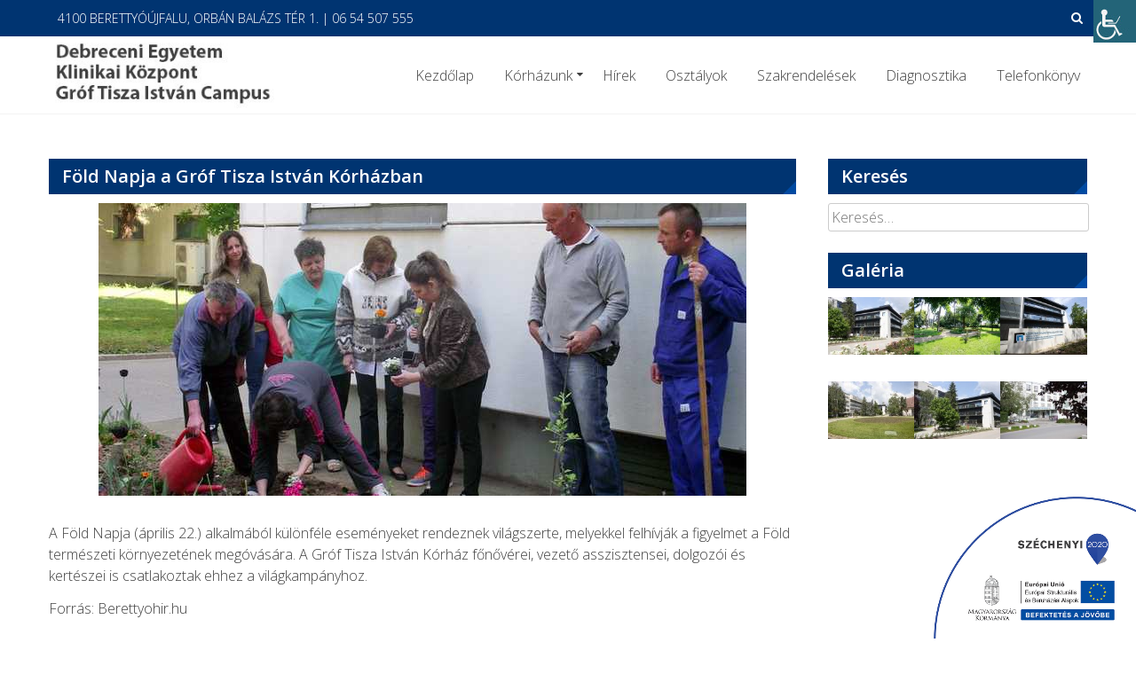

--- FILE ---
content_type: text/html; charset=UTF-8
request_url: https://berettyokorhaz.hu/hirek/fold-napja-a-grof-tisza-istvan-korhazban/
body_size: 12005
content:
<!DOCTYPE html>
<html dir="ltr" lang="hu">
<head>
	<meta charset="UTF-8">
	<meta name="viewport" content="width=device-width, initial-scale=1">
	<link rel="profile" href="http://gmpg.org/xfn/11">
	<link rel="pingback" href="https://berettyokorhaz.hu/xmlrpc.php">
	<meta name="theme-color" content="#003471" />

	
	<!-- Global site tag (gtag.js) - Google Analytics -->
<script async src="https://www.googletagmanager.com/gtag/js?id=UA-156267569-1"></script>
<script>
  window.dataLayer = window.dataLayer || [];
  function gtag(){dataLayer.push(arguments);}
  gtag('js', new Date());

  gtag('config', 'UA-156267569-1');
</script>

	

	<title>Föld Napja a Gróf Tisza István Kórházban | Debreceni Egyetem Klinikai Központ Gróf Tisza István Campus</title>
	<style>img:is([sizes="auto" i], [sizes^="auto," i]) { contain-intrinsic-size: 3000px 1500px }</style>
	
		<!-- All in One SEO 4.9.2 - aioseo.com -->
	<meta name="robots" content="max-image-preview:large" />
	<meta name="author" content="meszco"/>
	<link rel="canonical" href="https://berettyokorhaz.hu/hirek/fold-napja-a-grof-tisza-istvan-korhazban/" />
	<meta name="generator" content="All in One SEO (AIOSEO) 4.9.2" />
		<script type="application/ld+json" class="aioseo-schema">
			{"@context":"https:\/\/schema.org","@graph":[{"@type":"Article","@id":"https:\/\/berettyokorhaz.hu\/hirek\/fold-napja-a-grof-tisza-istvan-korhazban\/#article","name":"F\u00f6ld Napja a Gr\u00f3f Tisza Istv\u00e1n K\u00f3rh\u00e1zban | Debreceni Egyetem Klinikai K\u00f6zpont Gr\u00f3f Tisza Istv\u00e1n Campus","headline":"F\u00f6ld Napja a Gr\u00f3f Tisza Istv\u00e1n K\u00f3rh\u00e1zban","author":{"@id":"https:\/\/berettyokorhaz.hu\/author\/meszco\/#author"},"publisher":{"@id":"https:\/\/berettyokorhaz.hu\/#organization"},"image":{"@type":"ImageObject","url":"https:\/\/berettyokorhaz.hu\/wp-content\/uploads\/2019\/10\/fold_napja_2016.jpg","width":730,"height":330},"datePublished":"2016-04-27T17:56:31+02:00","dateModified":"2019-10-29T17:57:16+02:00","inLanguage":"hu-HU","mainEntityOfPage":{"@id":"https:\/\/berettyokorhaz.hu\/hirek\/fold-napja-a-grof-tisza-istvan-korhazban\/#webpage"},"isPartOf":{"@id":"https:\/\/berettyokorhaz.hu\/hirek\/fold-napja-a-grof-tisza-istvan-korhazban\/#webpage"},"articleSection":"H\u00edrek"},{"@type":"BreadcrumbList","@id":"https:\/\/berettyokorhaz.hu\/hirek\/fold-napja-a-grof-tisza-istvan-korhazban\/#breadcrumblist","itemListElement":[{"@type":"ListItem","@id":"https:\/\/berettyokorhaz.hu#listItem","position":1,"name":"Home","item":"https:\/\/berettyokorhaz.hu","nextItem":{"@type":"ListItem","@id":"https:\/\/berettyokorhaz.hu\/category\/hirek\/#listItem","name":"H\u00edrek"}},{"@type":"ListItem","@id":"https:\/\/berettyokorhaz.hu\/category\/hirek\/#listItem","position":2,"name":"H\u00edrek","item":"https:\/\/berettyokorhaz.hu\/category\/hirek\/","nextItem":{"@type":"ListItem","@id":"https:\/\/berettyokorhaz.hu\/hirek\/fold-napja-a-grof-tisza-istvan-korhazban\/#listItem","name":"F\u00f6ld Napja a Gr\u00f3f Tisza Istv\u00e1n K\u00f3rh\u00e1zban"},"previousItem":{"@type":"ListItem","@id":"https:\/\/berettyokorhaz.hu#listItem","name":"Home"}},{"@type":"ListItem","@id":"https:\/\/berettyokorhaz.hu\/hirek\/fold-napja-a-grof-tisza-istvan-korhazban\/#listItem","position":3,"name":"F\u00f6ld Napja a Gr\u00f3f Tisza Istv\u00e1n K\u00f3rh\u00e1zban","previousItem":{"@type":"ListItem","@id":"https:\/\/berettyokorhaz.hu\/category\/hirek\/#listItem","name":"H\u00edrek"}}]},{"@type":"Organization","@id":"https:\/\/berettyokorhaz.hu\/#organization","name":"Debreceni Egyetem Klinikai K\u00f6zpont Gr\u00f3f Tisza Istv\u00e1n Campus","url":"https:\/\/berettyokorhaz.hu\/","logo":{"@type":"ImageObject","url":"https:\/\/berettyokorhaz.hu\/wp-content\/uploads\/2024\/02\/cropped-logo-v6-1.jpg","@id":"https:\/\/berettyokorhaz.hu\/hirek\/fold-napja-a-grof-tisza-istvan-korhazban\/#organizationLogo","width":360,"height":87,"caption":"DEKK Gr\u00f3f Tiszta Istv\u00e1n Campus"},"image":{"@id":"https:\/\/berettyokorhaz.hu\/hirek\/fold-napja-a-grof-tisza-istvan-korhazban\/#organizationLogo"}},{"@type":"Person","@id":"https:\/\/berettyokorhaz.hu\/author\/meszco\/#author","url":"https:\/\/berettyokorhaz.hu\/author\/meszco\/","name":"meszco","image":{"@type":"ImageObject","@id":"https:\/\/berettyokorhaz.hu\/hirek\/fold-napja-a-grof-tisza-istvan-korhazban\/#authorImage","url":"https:\/\/secure.gravatar.com\/avatar\/e42e021979deb80d2e6776fc36cb49bae842b2609ccbc6f9bdebb5824f469bf7?s=96&d=mm&r=g","width":96,"height":96,"caption":"meszco"}},{"@type":"WebPage","@id":"https:\/\/berettyokorhaz.hu\/hirek\/fold-napja-a-grof-tisza-istvan-korhazban\/#webpage","url":"https:\/\/berettyokorhaz.hu\/hirek\/fold-napja-a-grof-tisza-istvan-korhazban\/","name":"F\u00f6ld Napja a Gr\u00f3f Tisza Istv\u00e1n K\u00f3rh\u00e1zban | Debreceni Egyetem Klinikai K\u00f6zpont Gr\u00f3f Tisza Istv\u00e1n Campus","inLanguage":"hu-HU","isPartOf":{"@id":"https:\/\/berettyokorhaz.hu\/#website"},"breadcrumb":{"@id":"https:\/\/berettyokorhaz.hu\/hirek\/fold-napja-a-grof-tisza-istvan-korhazban\/#breadcrumblist"},"author":{"@id":"https:\/\/berettyokorhaz.hu\/author\/meszco\/#author"},"creator":{"@id":"https:\/\/berettyokorhaz.hu\/author\/meszco\/#author"},"image":{"@type":"ImageObject","url":"https:\/\/berettyokorhaz.hu\/wp-content\/uploads\/2019\/10\/fold_napja_2016.jpg","@id":"https:\/\/berettyokorhaz.hu\/hirek\/fold-napja-a-grof-tisza-istvan-korhazban\/#mainImage","width":730,"height":330},"primaryImageOfPage":{"@id":"https:\/\/berettyokorhaz.hu\/hirek\/fold-napja-a-grof-tisza-istvan-korhazban\/#mainImage"},"datePublished":"2016-04-27T17:56:31+02:00","dateModified":"2019-10-29T17:57:16+02:00"},{"@type":"WebSite","@id":"https:\/\/berettyokorhaz.hu\/#website","url":"https:\/\/berettyokorhaz.hu\/","name":"Gr\u00f3f Tisza Istv\u00e1n K\u00f3rh\u00e1z Beretty\u00f3\u00fajfalu","inLanguage":"hu-HU","publisher":{"@id":"https:\/\/berettyokorhaz.hu\/#organization"}}]}
		</script>
		<!-- All in One SEO -->

<link rel='dns-prefetch' href='//fonts.googleapis.com' />
<link rel="alternate" type="application/rss+xml" title="Debreceni Egyetem Klinikai Központ Gróf Tisza István Campus &raquo; hírcsatorna" href="https://berettyokorhaz.hu/feed/" />
<link rel="alternate" type="application/rss+xml" title="Debreceni Egyetem Klinikai Központ Gróf Tisza István Campus &raquo; hozzászólás hírcsatorna" href="https://berettyokorhaz.hu/comments/feed/" />
<link rel="alternate" type="application/rss+xml" title="Debreceni Egyetem Klinikai Központ Gróf Tisza István Campus &raquo; Föld Napja a Gróf Tisza István Kórházban hozzászólás hírcsatorna" href="https://berettyokorhaz.hu/hirek/fold-napja-a-grof-tisza-istvan-korhazban/feed/" />
<script type="text/javascript">
/* <![CDATA[ */
window._wpemojiSettings = {"baseUrl":"https:\/\/s.w.org\/images\/core\/emoji\/16.0.1\/72x72\/","ext":".png","svgUrl":"https:\/\/s.w.org\/images\/core\/emoji\/16.0.1\/svg\/","svgExt":".svg","source":{"concatemoji":"https:\/\/berettyokorhaz.hu\/wp-includes\/js\/wp-emoji-release.min.js?ver=6.8.3"}};
/*! This file is auto-generated */
!function(s,n){var o,i,e;function c(e){try{var t={supportTests:e,timestamp:(new Date).valueOf()};sessionStorage.setItem(o,JSON.stringify(t))}catch(e){}}function p(e,t,n){e.clearRect(0,0,e.canvas.width,e.canvas.height),e.fillText(t,0,0);var t=new Uint32Array(e.getImageData(0,0,e.canvas.width,e.canvas.height).data),a=(e.clearRect(0,0,e.canvas.width,e.canvas.height),e.fillText(n,0,0),new Uint32Array(e.getImageData(0,0,e.canvas.width,e.canvas.height).data));return t.every(function(e,t){return e===a[t]})}function u(e,t){e.clearRect(0,0,e.canvas.width,e.canvas.height),e.fillText(t,0,0);for(var n=e.getImageData(16,16,1,1),a=0;a<n.data.length;a++)if(0!==n.data[a])return!1;return!0}function f(e,t,n,a){switch(t){case"flag":return n(e,"\ud83c\udff3\ufe0f\u200d\u26a7\ufe0f","\ud83c\udff3\ufe0f\u200b\u26a7\ufe0f")?!1:!n(e,"\ud83c\udde8\ud83c\uddf6","\ud83c\udde8\u200b\ud83c\uddf6")&&!n(e,"\ud83c\udff4\udb40\udc67\udb40\udc62\udb40\udc65\udb40\udc6e\udb40\udc67\udb40\udc7f","\ud83c\udff4\u200b\udb40\udc67\u200b\udb40\udc62\u200b\udb40\udc65\u200b\udb40\udc6e\u200b\udb40\udc67\u200b\udb40\udc7f");case"emoji":return!a(e,"\ud83e\udedf")}return!1}function g(e,t,n,a){var r="undefined"!=typeof WorkerGlobalScope&&self instanceof WorkerGlobalScope?new OffscreenCanvas(300,150):s.createElement("canvas"),o=r.getContext("2d",{willReadFrequently:!0}),i=(o.textBaseline="top",o.font="600 32px Arial",{});return e.forEach(function(e){i[e]=t(o,e,n,a)}),i}function t(e){var t=s.createElement("script");t.src=e,t.defer=!0,s.head.appendChild(t)}"undefined"!=typeof Promise&&(o="wpEmojiSettingsSupports",i=["flag","emoji"],n.supports={everything:!0,everythingExceptFlag:!0},e=new Promise(function(e){s.addEventListener("DOMContentLoaded",e,{once:!0})}),new Promise(function(t){var n=function(){try{var e=JSON.parse(sessionStorage.getItem(o));if("object"==typeof e&&"number"==typeof e.timestamp&&(new Date).valueOf()<e.timestamp+604800&&"object"==typeof e.supportTests)return e.supportTests}catch(e){}return null}();if(!n){if("undefined"!=typeof Worker&&"undefined"!=typeof OffscreenCanvas&&"undefined"!=typeof URL&&URL.createObjectURL&&"undefined"!=typeof Blob)try{var e="postMessage("+g.toString()+"("+[JSON.stringify(i),f.toString(),p.toString(),u.toString()].join(",")+"));",a=new Blob([e],{type:"text/javascript"}),r=new Worker(URL.createObjectURL(a),{name:"wpTestEmojiSupports"});return void(r.onmessage=function(e){c(n=e.data),r.terminate(),t(n)})}catch(e){}c(n=g(i,f,p,u))}t(n)}).then(function(e){for(var t in e)n.supports[t]=e[t],n.supports.everything=n.supports.everything&&n.supports[t],"flag"!==t&&(n.supports.everythingExceptFlag=n.supports.everythingExceptFlag&&n.supports[t]);n.supports.everythingExceptFlag=n.supports.everythingExceptFlag&&!n.supports.flag,n.DOMReady=!1,n.readyCallback=function(){n.DOMReady=!0}}).then(function(){return e}).then(function(){var e;n.supports.everything||(n.readyCallback(),(e=n.source||{}).concatemoji?t(e.concatemoji):e.wpemoji&&e.twemoji&&(t(e.twemoji),t(e.wpemoji)))}))}((window,document),window._wpemojiSettings);
/* ]]> */
</script>
<style id='wp-emoji-styles-inline-css' type='text/css'>

	img.wp-smiley, img.emoji {
		display: inline !important;
		border: none !important;
		box-shadow: none !important;
		height: 1em !important;
		width: 1em !important;
		margin: 0 0.07em !important;
		vertical-align: -0.1em !important;
		background: none !important;
		padding: 0 !important;
	}
</style>
<link rel='stylesheet' id='wp-block-library-css' href='https://berettyokorhaz.hu/wp-includes/css/dist/block-library/style.min.css?ver=6.8.3' type='text/css' media='all' />
<style id='classic-theme-styles-inline-css' type='text/css'>
/*! This file is auto-generated */
.wp-block-button__link{color:#fff;background-color:#32373c;border-radius:9999px;box-shadow:none;text-decoration:none;padding:calc(.667em + 2px) calc(1.333em + 2px);font-size:1.125em}.wp-block-file__button{background:#32373c;color:#fff;text-decoration:none}
</style>
<link rel='stylesheet' id='aioseo/css/src/vue/standalone/blocks/table-of-contents/global.scss-css' href='https://berettyokorhaz.hu/wp-content/plugins/all-in-one-seo-pack/dist/Lite/assets/css/table-of-contents/global.e90f6d47.css?ver=4.9.2' type='text/css' media='all' />
<style id='global-styles-inline-css' type='text/css'>
:root{--wp--preset--aspect-ratio--square: 1;--wp--preset--aspect-ratio--4-3: 4/3;--wp--preset--aspect-ratio--3-4: 3/4;--wp--preset--aspect-ratio--3-2: 3/2;--wp--preset--aspect-ratio--2-3: 2/3;--wp--preset--aspect-ratio--16-9: 16/9;--wp--preset--aspect-ratio--9-16: 9/16;--wp--preset--color--black: #000000;--wp--preset--color--cyan-bluish-gray: #abb8c3;--wp--preset--color--white: #ffffff;--wp--preset--color--pale-pink: #f78da7;--wp--preset--color--vivid-red: #cf2e2e;--wp--preset--color--luminous-vivid-orange: #ff6900;--wp--preset--color--luminous-vivid-amber: #fcb900;--wp--preset--color--light-green-cyan: #7bdcb5;--wp--preset--color--vivid-green-cyan: #00d084;--wp--preset--color--pale-cyan-blue: #8ed1fc;--wp--preset--color--vivid-cyan-blue: #0693e3;--wp--preset--color--vivid-purple: #9b51e0;--wp--preset--gradient--vivid-cyan-blue-to-vivid-purple: linear-gradient(135deg,rgba(6,147,227,1) 0%,rgb(155,81,224) 100%);--wp--preset--gradient--light-green-cyan-to-vivid-green-cyan: linear-gradient(135deg,rgb(122,220,180) 0%,rgb(0,208,130) 100%);--wp--preset--gradient--luminous-vivid-amber-to-luminous-vivid-orange: linear-gradient(135deg,rgba(252,185,0,1) 0%,rgba(255,105,0,1) 100%);--wp--preset--gradient--luminous-vivid-orange-to-vivid-red: linear-gradient(135deg,rgba(255,105,0,1) 0%,rgb(207,46,46) 100%);--wp--preset--gradient--very-light-gray-to-cyan-bluish-gray: linear-gradient(135deg,rgb(238,238,238) 0%,rgb(169,184,195) 100%);--wp--preset--gradient--cool-to-warm-spectrum: linear-gradient(135deg,rgb(74,234,220) 0%,rgb(151,120,209) 20%,rgb(207,42,186) 40%,rgb(238,44,130) 60%,rgb(251,105,98) 80%,rgb(254,248,76) 100%);--wp--preset--gradient--blush-light-purple: linear-gradient(135deg,rgb(255,206,236) 0%,rgb(152,150,240) 100%);--wp--preset--gradient--blush-bordeaux: linear-gradient(135deg,rgb(254,205,165) 0%,rgb(254,45,45) 50%,rgb(107,0,62) 100%);--wp--preset--gradient--luminous-dusk: linear-gradient(135deg,rgb(255,203,112) 0%,rgb(199,81,192) 50%,rgb(65,88,208) 100%);--wp--preset--gradient--pale-ocean: linear-gradient(135deg,rgb(255,245,203) 0%,rgb(182,227,212) 50%,rgb(51,167,181) 100%);--wp--preset--gradient--electric-grass: linear-gradient(135deg,rgb(202,248,128) 0%,rgb(113,206,126) 100%);--wp--preset--gradient--midnight: linear-gradient(135deg,rgb(2,3,129) 0%,rgb(40,116,252) 100%);--wp--preset--font-size--small: 13px;--wp--preset--font-size--medium: 20px;--wp--preset--font-size--large: 36px;--wp--preset--font-size--x-large: 42px;--wp--preset--spacing--20: 0.44rem;--wp--preset--spacing--30: 0.67rem;--wp--preset--spacing--40: 1rem;--wp--preset--spacing--50: 1.5rem;--wp--preset--spacing--60: 2.25rem;--wp--preset--spacing--70: 3.38rem;--wp--preset--spacing--80: 5.06rem;--wp--preset--shadow--natural: 6px 6px 9px rgba(0, 0, 0, 0.2);--wp--preset--shadow--deep: 12px 12px 50px rgba(0, 0, 0, 0.4);--wp--preset--shadow--sharp: 6px 6px 0px rgba(0, 0, 0, 0.2);--wp--preset--shadow--outlined: 6px 6px 0px -3px rgba(255, 255, 255, 1), 6px 6px rgba(0, 0, 0, 1);--wp--preset--shadow--crisp: 6px 6px 0px rgba(0, 0, 0, 1);}:where(.is-layout-flex){gap: 0.5em;}:where(.is-layout-grid){gap: 0.5em;}body .is-layout-flex{display: flex;}.is-layout-flex{flex-wrap: wrap;align-items: center;}.is-layout-flex > :is(*, div){margin: 0;}body .is-layout-grid{display: grid;}.is-layout-grid > :is(*, div){margin: 0;}:where(.wp-block-columns.is-layout-flex){gap: 2em;}:where(.wp-block-columns.is-layout-grid){gap: 2em;}:where(.wp-block-post-template.is-layout-flex){gap: 1.25em;}:where(.wp-block-post-template.is-layout-grid){gap: 1.25em;}.has-black-color{color: var(--wp--preset--color--black) !important;}.has-cyan-bluish-gray-color{color: var(--wp--preset--color--cyan-bluish-gray) !important;}.has-white-color{color: var(--wp--preset--color--white) !important;}.has-pale-pink-color{color: var(--wp--preset--color--pale-pink) !important;}.has-vivid-red-color{color: var(--wp--preset--color--vivid-red) !important;}.has-luminous-vivid-orange-color{color: var(--wp--preset--color--luminous-vivid-orange) !important;}.has-luminous-vivid-amber-color{color: var(--wp--preset--color--luminous-vivid-amber) !important;}.has-light-green-cyan-color{color: var(--wp--preset--color--light-green-cyan) !important;}.has-vivid-green-cyan-color{color: var(--wp--preset--color--vivid-green-cyan) !important;}.has-pale-cyan-blue-color{color: var(--wp--preset--color--pale-cyan-blue) !important;}.has-vivid-cyan-blue-color{color: var(--wp--preset--color--vivid-cyan-blue) !important;}.has-vivid-purple-color{color: var(--wp--preset--color--vivid-purple) !important;}.has-black-background-color{background-color: var(--wp--preset--color--black) !important;}.has-cyan-bluish-gray-background-color{background-color: var(--wp--preset--color--cyan-bluish-gray) !important;}.has-white-background-color{background-color: var(--wp--preset--color--white) !important;}.has-pale-pink-background-color{background-color: var(--wp--preset--color--pale-pink) !important;}.has-vivid-red-background-color{background-color: var(--wp--preset--color--vivid-red) !important;}.has-luminous-vivid-orange-background-color{background-color: var(--wp--preset--color--luminous-vivid-orange) !important;}.has-luminous-vivid-amber-background-color{background-color: var(--wp--preset--color--luminous-vivid-amber) !important;}.has-light-green-cyan-background-color{background-color: var(--wp--preset--color--light-green-cyan) !important;}.has-vivid-green-cyan-background-color{background-color: var(--wp--preset--color--vivid-green-cyan) !important;}.has-pale-cyan-blue-background-color{background-color: var(--wp--preset--color--pale-cyan-blue) !important;}.has-vivid-cyan-blue-background-color{background-color: var(--wp--preset--color--vivid-cyan-blue) !important;}.has-vivid-purple-background-color{background-color: var(--wp--preset--color--vivid-purple) !important;}.has-black-border-color{border-color: var(--wp--preset--color--black) !important;}.has-cyan-bluish-gray-border-color{border-color: var(--wp--preset--color--cyan-bluish-gray) !important;}.has-white-border-color{border-color: var(--wp--preset--color--white) !important;}.has-pale-pink-border-color{border-color: var(--wp--preset--color--pale-pink) !important;}.has-vivid-red-border-color{border-color: var(--wp--preset--color--vivid-red) !important;}.has-luminous-vivid-orange-border-color{border-color: var(--wp--preset--color--luminous-vivid-orange) !important;}.has-luminous-vivid-amber-border-color{border-color: var(--wp--preset--color--luminous-vivid-amber) !important;}.has-light-green-cyan-border-color{border-color: var(--wp--preset--color--light-green-cyan) !important;}.has-vivid-green-cyan-border-color{border-color: var(--wp--preset--color--vivid-green-cyan) !important;}.has-pale-cyan-blue-border-color{border-color: var(--wp--preset--color--pale-cyan-blue) !important;}.has-vivid-cyan-blue-border-color{border-color: var(--wp--preset--color--vivid-cyan-blue) !important;}.has-vivid-purple-border-color{border-color: var(--wp--preset--color--vivid-purple) !important;}.has-vivid-cyan-blue-to-vivid-purple-gradient-background{background: var(--wp--preset--gradient--vivid-cyan-blue-to-vivid-purple) !important;}.has-light-green-cyan-to-vivid-green-cyan-gradient-background{background: var(--wp--preset--gradient--light-green-cyan-to-vivid-green-cyan) !important;}.has-luminous-vivid-amber-to-luminous-vivid-orange-gradient-background{background: var(--wp--preset--gradient--luminous-vivid-amber-to-luminous-vivid-orange) !important;}.has-luminous-vivid-orange-to-vivid-red-gradient-background{background: var(--wp--preset--gradient--luminous-vivid-orange-to-vivid-red) !important;}.has-very-light-gray-to-cyan-bluish-gray-gradient-background{background: var(--wp--preset--gradient--very-light-gray-to-cyan-bluish-gray) !important;}.has-cool-to-warm-spectrum-gradient-background{background: var(--wp--preset--gradient--cool-to-warm-spectrum) !important;}.has-blush-light-purple-gradient-background{background: var(--wp--preset--gradient--blush-light-purple) !important;}.has-blush-bordeaux-gradient-background{background: var(--wp--preset--gradient--blush-bordeaux) !important;}.has-luminous-dusk-gradient-background{background: var(--wp--preset--gradient--luminous-dusk) !important;}.has-pale-ocean-gradient-background{background: var(--wp--preset--gradient--pale-ocean) !important;}.has-electric-grass-gradient-background{background: var(--wp--preset--gradient--electric-grass) !important;}.has-midnight-gradient-background{background: var(--wp--preset--gradient--midnight) !important;}.has-small-font-size{font-size: var(--wp--preset--font-size--small) !important;}.has-medium-font-size{font-size: var(--wp--preset--font-size--medium) !important;}.has-large-font-size{font-size: var(--wp--preset--font-size--large) !important;}.has-x-large-font-size{font-size: var(--wp--preset--font-size--x-large) !important;}
:where(.wp-block-post-template.is-layout-flex){gap: 1.25em;}:where(.wp-block-post-template.is-layout-grid){gap: 1.25em;}
:where(.wp-block-columns.is-layout-flex){gap: 2em;}:where(.wp-block-columns.is-layout-grid){gap: 2em;}
:root :where(.wp-block-pullquote){font-size: 1.5em;line-height: 1.6;}
</style>
<link rel='stylesheet' id='responsive-lightbox-nivo-css' href='https://berettyokorhaz.hu/wp-content/plugins/responsive-lightbox/assets/nivo/nivo-lightbox.min.css?ver=1.3.1' type='text/css' media='all' />
<link rel='stylesheet' id='responsive-lightbox-nivo-default-css' href='https://berettyokorhaz.hu/wp-content/plugins/responsive-lightbox/assets/nivo/themes/default/default.css?ver=1.3.1' type='text/css' media='all' />
<link rel='stylesheet' id='wpah-front-styles-css' href='https://berettyokorhaz.hu/wp-content/plugins/wp-accessibility-helper/assets/css/wp-accessibility-helper.min.css?ver=0.5.9.4' type='text/css' media='all' />
<link rel='stylesheet' id='eeb-css-frontend-css' href='https://berettyokorhaz.hu/wp-content/plugins/email-encoder-bundle/assets/css/style.css?ver=54d4eedc552c499c4a8d6b89c23d3df1' type='text/css' media='all' />
<link rel='stylesheet' id='dashicons-css' href='https://berettyokorhaz.hu/wp-includes/css/dashicons.min.css?ver=6.8.3' type='text/css' media='all' />
<link rel='stylesheet' id='eightmedi-lite-google-fonts-css' href='//fonts.googleapis.com/css?family=Open+Sans%3A400%2C600%2C700%2C300&#038;ver=6.8.3' type='text/css' media='all' />
<link rel='stylesheet' id='eightmedi-lite-font-awesome-css' href='https://berettyokorhaz.hu/wp-content/themes/berettyokorhaz/css/font-awesome.min.css?ver=6.8.3' type='text/css' media='all' />
<link rel='stylesheet' id='eightmedi-lite-bxslider-css' href='https://berettyokorhaz.hu/wp-content/themes/berettyokorhaz/css/jquery.bxslider.css?ver=4.1.2' type='text/css' media='all' />
<link rel='stylesheet' id='eightmedi-lite-fancybox-css' href='https://berettyokorhaz.hu/wp-content/themes/berettyokorhaz/css/fancybox.css?ver=6.8.3' type='text/css' media='all' />
<link rel='stylesheet' id='eightmedi-lite-animate-css' href='https://berettyokorhaz.hu/wp-content/themes/berettyokorhaz/css/animate.css?ver=6.8.3' type='text/css' media='all' />
<link rel='stylesheet' id='eightmedi-lite-style-css' href='https://berettyokorhaz.hu/wp-content/themes/berettyokorhaz/style.css?ver=6.8.3' type='text/css' media='all' />
<style id='eightmedi-lite-style-inline-css' type='text/css'>
.appointment .custom-appointment-form { background: url("https://8degreethemes.com/demo/themetest/wp-content/uploads/2016/07/male-doctor-1.png") no-repeat scroll right bottom rgba(0, 0, 0, 0); }

</style>
<link rel='stylesheet' id='eightmedi-lite-keyboard-css' href='https://berettyokorhaz.hu/wp-content/themes/berettyokorhaz/css/keyboard.css?ver=6.8.3' type='text/css' media='all' />
<link rel='stylesheet' id='eightmedi-lite-responsive-css' href='https://berettyokorhaz.hu/wp-content/themes/berettyokorhaz/css/responsive.css?ver=6.8.3' type='text/css' media='all' />
<script type="text/javascript" src="https://berettyokorhaz.hu/wp-includes/js/jquery/jquery.min.js?ver=3.7.1" id="jquery-core-js"></script>
<script type="text/javascript" src="https://berettyokorhaz.hu/wp-includes/js/jquery/jquery-migrate.min.js?ver=3.4.1" id="jquery-migrate-js"></script>
<script type="text/javascript" src="https://berettyokorhaz.hu/wp-content/plugins/responsive-lightbox/assets/nivo/nivo-lightbox.min.js?ver=1.3.1" id="responsive-lightbox-nivo-js"></script>
<script type="text/javascript" src="https://berettyokorhaz.hu/wp-includes/js/underscore.min.js?ver=1.13.7" id="underscore-js"></script>
<script type="text/javascript" src="https://berettyokorhaz.hu/wp-content/plugins/responsive-lightbox/assets/infinitescroll/infinite-scroll.pkgd.min.js?ver=4.0.1" id="responsive-lightbox-infinite-scroll-js"></script>
<script type="text/javascript" id="responsive-lightbox-js-before">
/* <![CDATA[ */
var rlArgs = {"script":"nivo","selector":"lightbox","customEvents":"","activeGalleries":true,"effect":"fade","clickOverlayToClose":true,"keyboardNav":true,"errorMessage":"The requested content cannot be loaded. Please try again later.","woocommerce_gallery":false,"ajaxurl":"https:\/\/berettyokorhaz.hu\/wp-admin\/admin-ajax.php","nonce":"44cbd708ed","preview":false,"postId":844,"scriptExtension":false};
/* ]]> */
</script>
<script type="text/javascript" src="https://berettyokorhaz.hu/wp-content/plugins/responsive-lightbox/js/front.js?ver=2.5.5" id="responsive-lightbox-js"></script>
<script type="text/javascript" src="https://berettyokorhaz.hu/wp-content/plugins/email-encoder-bundle/assets/js/custom.js?ver=2c542c9989f589cd5318f5cef6a9ecd7" id="eeb-js-frontend-js"></script>
<link rel="https://api.w.org/" href="https://berettyokorhaz.hu/wp-json/" /><link rel="alternate" title="JSON" type="application/json" href="https://berettyokorhaz.hu/wp-json/wp/v2/posts/844" /><link rel="EditURI" type="application/rsd+xml" title="RSD" href="https://berettyokorhaz.hu/xmlrpc.php?rsd" />
<meta name="generator" content="WordPress 6.8.3" />
<link rel='shortlink' href='https://berettyokorhaz.hu/?p=844' />
<link rel="alternate" title="oEmbed (JSON)" type="application/json+oembed" href="https://berettyokorhaz.hu/wp-json/oembed/1.0/embed?url=https%3A%2F%2Fberettyokorhaz.hu%2Fhirek%2Ffold-napja-a-grof-tisza-istvan-korhazban%2F" />
<link rel="alternate" title="oEmbed (XML)" type="text/xml+oembed" href="https://berettyokorhaz.hu/wp-json/oembed/1.0/embed?url=https%3A%2F%2Fberettyokorhaz.hu%2Fhirek%2Ffold-napja-a-grof-tisza-istvan-korhazban%2F&#038;format=xml" />
<style type="text/css">.recentcomments a{display:inline !important;padding:0 !important;margin:0 !important;}</style>	<style type="text/css">
				.site-title,
		.site-description {
		position: absolute;
		clip: rect(1px, 1px, 1px, 1px);
	}
	</style>
<link rel="icon" href="https://berettyokorhaz.hu/wp-content/uploads/2020/04/cropped-weblap-ikon-32x32.jpg" sizes="32x32" />
<link rel="icon" href="https://berettyokorhaz.hu/wp-content/uploads/2020/04/cropped-weblap-ikon-192x192.jpg" sizes="192x192" />
<link rel="apple-touch-icon" href="https://berettyokorhaz.hu/wp-content/uploads/2020/04/cropped-weblap-ikon-180x180.jpg" />
<meta name="msapplication-TileImage" content="https://berettyokorhaz.hu/wp-content/uploads/2020/04/cropped-weblap-ikon-270x270.jpg" />
</head>

<body class="wp-singular post-template-default single single-post postid-844 single-format-standard wp-custom-logo wp-theme-berettyokorhaz chrome osx wp-accessibility-helper accessibility-contrast_mode_on wah_fstype_rem accessibility-underline-setup accessibility-location-right group-blog fullwidth">
	<div id="page" class="hfeed site">
		<a class="skip-link screen-reader-text" href="#content">Skip to content</a>
					<div class="top-header">
				<div class="ed-container-home">
					<div class="header-callto clear">
						<div class="callto-left">
							4100 BERETTYÓÚJFALU, ORBÁN BALÁZS TÉR 1.   |   06 54 507 555						</div>
						<div class="callto-right">
							<div class="cta">
															</div>
													

																	<div class="header-search">
										<i class="fa fa-search"></i>
										<form role="search" method="get" class="search-form" action="https://berettyokorhaz.hu/">
				<label>
					<span class="screen-reader-text">Keresés:</span>
					<input type="search" class="search-field" placeholder="Keresés&hellip;" value="" name="s" />
				</label>
				<input type="submit" class="search-submit" value="Keresés" />
			</form>									</div>
															
							</div>
						</div>
					</div>
				</div>
						<header id="masthead" class="site-header" role="banner">
								<div class="ed-container-home left-align">
					<div class="site-branding">
						<div class="site-logo">
																<a href="https://berettyokorhaz.hu/" rel="home">
										<a href="https://berettyokorhaz.hu/" class="custom-logo-link" rel="home"><img width="360" height="87" src="https://berettyokorhaz.hu/wp-content/uploads/2024/02/cropped-logo-v6-1.jpg" class="custom-logo" alt="DEKK Gróf Tiszta István Campus" decoding="async" srcset="https://berettyokorhaz.hu/wp-content/uploads/2024/02/cropped-logo-v6-1.jpg 360w, https://berettyokorhaz.hu/wp-content/uploads/2024/02/cropped-logo-v6-1-300x73.jpg 300w, https://berettyokorhaz.hu/wp-content/uploads/2024/02/cropped-logo-v6-1-150x36.jpg 150w" sizes="(max-width: 360px) 100vw, 360px" /></a>									</a>
																</div>
							
						</div><!-- .site-branding -->

						<nav id="site-navigation" class="main-navigation" role="navigation">
							<button class="menu-toggle" aria-controls="primary-menu" aria-expanded="false">
																<span class="menu-bar menubar-first"></span>
								<span class="menu-bar menubar-second"></span>
								<span class="menu-bar menubar-third"></span>
							</button>
							<div class="menu-menu2-container"><ul id="primary-menu" class="menu"><li id="menu-item-2709" class="menu-item menu-item-type-custom menu-item-object-custom menu-item-2709"><a href="/">Kezdőlap</a></li>
<li id="menu-item-2714" class="menu-item menu-item-type-custom menu-item-object-custom menu-item-has-children menu-item-2714"><a href="https://berettyokorhaz.hu/korhazunk-tortenete/">Kórházunk</a>
<ul class="sub-menu">
	<li id="menu-item-4016" class="menu-item menu-item-type-custom menu-item-object-custom menu-item-has-children menu-item-4016"><a href="#">Betegtájékoztatók és beleegyező nyilatkozatok</a>
	<ul class="sub-menu">
		<li id="menu-item-2765" class="menu-item menu-item-type-post_type menu-item-object-page menu-item-2765"><a href="https://berettyokorhaz.hu/altalanos-betegtajekoztatok/">Általános betegtájékoztatók</a></li>
		<li id="menu-item-2768" class="menu-item menu-item-type-post_type menu-item-object-page menu-item-2768"><a href="https://berettyokorhaz.hu/anaesztheziologiai-altatoorvosi/">Anaesztheziológiai, altatóorvosi</a></li>
		<li id="menu-item-2778" class="menu-item menu-item-type-post_type menu-item-object-page menu-item-2778"><a href="https://berettyokorhaz.hu/belgyogyaszat/">Belgyógyászat</a></li>
		<li id="menu-item-2782" class="menu-item menu-item-type-post_type menu-item-object-page menu-item-2782"><a href="https://berettyokorhaz.hu/gyerekgyogyaszat/">Gyerekgyógyászat</a></li>
		<li id="menu-item-2786" class="menu-item menu-item-type-post_type menu-item-object-page menu-item-2786"><a href="https://berettyokorhaz.hu/ideggyogyaszat/">Ideggyógyászat</a></li>
		<li id="menu-item-2790" class="menu-item menu-item-type-post_type menu-item-object-page menu-item-2790"><a href="https://berettyokorhaz.hu/mozgasszervi-rehabilitacio/">Mozgásszervi Rehabilitáció</a></li>
		<li id="menu-item-2799" class="menu-item menu-item-type-post_type menu-item-object-page menu-item-2799"><a href="https://berettyokorhaz.hu/om-sebeszet-traumatologia-fes/">OM Sebészet, Traumatológia, FES</a></li>
		<li id="menu-item-2803" class="menu-item menu-item-type-post_type menu-item-object-page menu-item-2803"><a href="https://berettyokorhaz.hu/pszichiatria/">Pszichiátria</a></li>
		<li id="menu-item-2810" class="menu-item menu-item-type-post_type menu-item-object-page menu-item-2810"><a href="https://berettyokorhaz.hu/rendelointezet/">Rendelőintézet</a></li>
		<li id="menu-item-2816" class="menu-item menu-item-type-post_type menu-item-object-page menu-item-2816"><a href="https://berettyokorhaz.hu/rontgen-ct/">Röntgen, CT</a></li>
		<li id="menu-item-2820" class="menu-item menu-item-type-post_type menu-item-object-page menu-item-2820"><a href="https://berettyokorhaz.hu/sebeszet/">Sebészet</a></li>
		<li id="menu-item-2829" class="menu-item menu-item-type-post_type menu-item-object-page menu-item-2829"><a href="https://berettyokorhaz.hu/szuleszet-nogyogyaszat/">Szülészet, nőgyógyászat</a></li>
	</ul>
</li>
	<li id="menu-item-4017" class="menu-item menu-item-type-custom menu-item-object-custom menu-item-has-children menu-item-4017"><a href="#">Kórházunk története</a>
	<ul class="sub-menu">
		<li id="menu-item-2715" class="menu-item menu-item-type-post_type menu-item-object-page menu-item-2715"><a href="https://berettyokorhaz.hu/korhazunk-tortenete/">Kórházunk története</a></li>
		<li id="menu-item-2716" class="menu-item menu-item-type-post_type menu-item-object-page menu-item-2716"><a href="https://berettyokorhaz.hu/gallery/">Galéria</a></li>
		<li id="menu-item-2718" class="menu-item menu-item-type-post_type menu-item-object-page menu-item-2718"><a href="https://berettyokorhaz.hu/minosegpolitika/">Minőségpolitika</a></li>
		<li id="menu-item-2719" class="menu-item menu-item-type-post_type menu-item-object-page menu-item-2719"><a href="https://berettyokorhaz.hu/misszios-nyilatkozat/">Missziós nyilatkozat</a></li>
		<li id="menu-item-2720" class="menu-item menu-item-type-post_type menu-item-object-page menu-item-2720"><a href="https://berettyokorhaz.hu/vezeto-testulet/">Vezető testület</a></li>
	</ul>
</li>
	<li id="menu-item-4015" class="menu-item menu-item-type-custom menu-item-object-custom menu-item-has-children menu-item-4015"><a href="#">Közérdekű adatok és információk</a>
	<ul class="sub-menu">
		<li id="menu-item-4014" class="menu-item menu-item-type-post_type menu-item-object-page menu-item-4014"><a href="https://berettyokorhaz.hu/kozerdeku-adatok/">Közérdekű adatok</a></li>
		<li id="menu-item-2727" class="menu-item menu-item-type-post_type menu-item-object-page menu-item-2727"><a href="https://berettyokorhaz.hu/betegjogi-kepviselo/">Betegjogi képviselő</a></li>
		<li id="menu-item-2728" class="menu-item menu-item-type-post_type menu-item-object-page menu-item-2728"><a href="https://berettyokorhaz.hu/palyazatok/">Pályázatok</a></li>
		<li id="menu-item-2730" class="menu-item menu-item-type-post_type menu-item-object-page menu-item-2730"><a href="https://berettyokorhaz.hu/betegtajekoztatok/">Betegtájékoztatók</a></li>
		<li id="menu-item-2722" class="menu-item menu-item-type-post_type menu-item-object-page menu-item-2722"><a href="https://berettyokorhaz.hu/belso-szabalyzatok/">Belső szabályzatok</a></li>
		<li id="menu-item-2731" class="menu-item menu-item-type-post_type menu-item-object-page menu-item-2731"><a href="https://berettyokorhaz.hu/tanusitvanyok/">Tanúsítványok</a></li>
		<li id="menu-item-2732" class="menu-item menu-item-type-custom menu-item-object-custom menu-item-2732"><a href="https://jogviszony.neak.gov.hu/varolista_pub/">Járóbeteg várólista</a></li>
		<li id="menu-item-2733" class="menu-item menu-item-type-custom menu-item-object-custom menu-item-2733"><a href="https://jogviszony.neak.gov.hu/varolista_pub/">Fekvőbeteg várólista</a></li>
		<li id="menu-item-4221" class="menu-item menu-item-type-custom menu-item-object-custom menu-item-4221"><a href="https://www.kozadat.hu/kereso/">Egységes közadatkereső rendszer</a></li>
	</ul>
</li>
	<li id="menu-item-2734" class="menu-item menu-item-type-taxonomy menu-item-object-category menu-item-2734"><a href="https://berettyokorhaz.hu/category/efi-iroda/">EFI iroda</a></li>
</ul>
</li>
<li id="menu-item-2735" class="menu-item menu-item-type-taxonomy menu-item-object-category current-post-ancestor current-menu-parent current-post-parent menu-item-2735"><a href="https://berettyokorhaz.hu/category/hirek/">Hírek</a></li>
<li id="menu-item-2737" class="menu-item menu-item-type-taxonomy menu-item-object-category menu-item-2737"><a href="https://berettyokorhaz.hu/category/osztalyok/">Osztályok</a></li>
<li id="menu-item-2736" class="menu-item menu-item-type-taxonomy menu-item-object-category menu-item-2736"><a href="https://berettyokorhaz.hu/category/szakrendelesek/">Szakrendelések</a></li>
<li id="menu-item-2738" class="menu-item menu-item-type-taxonomy menu-item-object-category menu-item-2738"><a href="https://berettyokorhaz.hu/category/diagnosztika/">Diagnosztika</a></li>
<li id="menu-item-2725" class="menu-item menu-item-type-post_type menu-item-object-page menu-item-2725"><a href="https://berettyokorhaz.hu/korhazi-telefonkonyv/">Telefonkönyv</a></li>
</ul></div>						</nav><!-- #site-navigation -->
					</div>
				</header><!-- #masthead -->
						
		
				<div id="content" class="site-content">
<div class="ed-container">
		<div id="primary" class="content-area right-sidebar">
		<main id="main" class="site-main" role="main">

			
				
<article id="post-844" class="post-844 post type-post status-publish format-standard has-post-thumbnail hentry category-hirek">
	
	<header class="page-header">
		<h1 class="page-title">Föld Napja a Gróf Tisza István Kórházban</h1>
		
	</header><!-- .entry-header -->
	
	<div class="entry-content">
				<figure>
			<img width="730" height="330" src="https://berettyokorhaz.hu/wp-content/uploads/2019/10/fold_napja_2016.jpg" class="attachment-full size-full wp-post-image" alt="" decoding="async" fetchpriority="high" srcset="https://berettyokorhaz.hu/wp-content/uploads/2019/10/fold_napja_2016.jpg 730w, https://berettyokorhaz.hu/wp-content/uploads/2019/10/fold_napja_2016-300x136.jpg 300w" sizes="(max-width: 730px) 100vw, 730px" />		</figure>
				
<p>A Föld Napja (április 22.) alkalmából különféle eseményeket rendeznek világszerte, melyekkel felhívják a figyelmet a Föld természeti környezetének megóvására. A Gróf Tisza István Kórház főnővérei, vezető asszisztensei, dolgozói és kertészei is csatlakoztak ehhez a világkampányhoz.</p>



<span id="more-844"></span>



<p>Forrás: <a rel="noreferrer noopener" href="http://berettyohir.hu/grof-tisza-istvan-korhaz/foeld-napja-a-grof-tisza-istvan-korhazban.html" target="_blank">Berettyohir.hu</a></p>
				</div><!-- .entry-content -->

		
	</article><!-- #post-## -->

 
				

				
			
		</main><!-- #main -->
	</div><!-- #primary -->
	 
	    <div id="secondary-right" class="widget-area right-sidebar sidebar">
        			<aside id="search-9" class="widget widget_search"><h2 class="widget-title">Keresés</h2><form role="search" method="get" class="search-form" action="https://berettyokorhaz.hu/">
				<label>
					<span class="screen-reader-text">Keresés:</span>
					<input type="search" class="search-field" placeholder="Keresés&hellip;" value="" name="s" />
				</label>
				<input type="submit" class="search-submit" value="Keresés" />
			</form></aside><aside id="media_gallery-4" class="widget widget_media_gallery"><h2 class="widget-title">Galéria</h2><div id='gallery-1' class='gallery galleryid-844 gallery-columns-3 gallery-size-thumbnail'><figure class='gallery-item'>
			<div class='gallery-icon landscape'>
				<a href='https://berettyokorhaz.hu/wp-content/uploads/2019/11/kor_0047.jpg' title="" data-rl_title="" class="rl-gallery-link" data-rl_caption="" data-rel="lightbox-gallery-1"><img width="150" height="100" src="https://berettyokorhaz.hu/wp-content/uploads/2019/11/kor_0047-150x100.jpg" class="attachment-thumbnail size-thumbnail" alt="" decoding="async" loading="lazy" srcset="https://berettyokorhaz.hu/wp-content/uploads/2019/11/kor_0047-150x100.jpg 150w, https://berettyokorhaz.hu/wp-content/uploads/2019/11/kor_0047-300x200.jpg 300w, https://berettyokorhaz.hu/wp-content/uploads/2019/11/kor_0047-768x512.jpg 768w, https://berettyokorhaz.hu/wp-content/uploads/2019/11/kor_0047.jpg 800w" sizes="auto, (max-width: 150px) 100vw, 150px" /></a>
			</div></figure><figure class='gallery-item'>
			<div class='gallery-icon landscape'>
				<a href='https://berettyokorhaz.hu/wp-content/uploads/2019/11/kor_0016.jpg' title="" data-rl_title="" class="rl-gallery-link" data-rl_caption="" data-rel="lightbox-gallery-1"><img width="150" height="100" src="https://berettyokorhaz.hu/wp-content/uploads/2019/11/kor_0016-150x100.jpg" class="attachment-thumbnail size-thumbnail" alt="" decoding="async" loading="lazy" srcset="https://berettyokorhaz.hu/wp-content/uploads/2019/11/kor_0016-150x100.jpg 150w, https://berettyokorhaz.hu/wp-content/uploads/2019/11/kor_0016-300x200.jpg 300w, https://berettyokorhaz.hu/wp-content/uploads/2019/11/kor_0016-768x512.jpg 768w, https://berettyokorhaz.hu/wp-content/uploads/2019/11/kor_0016.jpg 800w" sizes="auto, (max-width: 150px) 100vw, 150px" /></a>
			</div></figure><figure class='gallery-item'>
			<div class='gallery-icon landscape'>
				<a href='https://berettyokorhaz.hu/wp-content/uploads/2019/11/kor_0058.jpg' title="" data-rl_title="" class="rl-gallery-link" data-rl_caption="" data-rel="lightbox-gallery-1"><img width="150" height="100" src="https://berettyokorhaz.hu/wp-content/uploads/2019/11/kor_0058-150x100.jpg" class="attachment-thumbnail size-thumbnail" alt="" decoding="async" loading="lazy" srcset="https://berettyokorhaz.hu/wp-content/uploads/2019/11/kor_0058-150x100.jpg 150w, https://berettyokorhaz.hu/wp-content/uploads/2019/11/kor_0058-300x200.jpg 300w, https://berettyokorhaz.hu/wp-content/uploads/2019/11/kor_0058-768x512.jpg 768w, https://berettyokorhaz.hu/wp-content/uploads/2019/11/kor_0058.jpg 800w" sizes="auto, (max-width: 150px) 100vw, 150px" /></a>
			</div></figure><figure class='gallery-item'>
			<div class='gallery-icon landscape'>
				<a href='https://berettyokorhaz.hu/wp-content/uploads/2019/11/kor_0037.jpg' title="" data-rl_title="" class="rl-gallery-link" data-rl_caption="" data-rel="lightbox-gallery-1"><img width="150" height="100" src="https://berettyokorhaz.hu/wp-content/uploads/2019/11/kor_0037-150x100.jpg" class="attachment-thumbnail size-thumbnail" alt="" decoding="async" loading="lazy" srcset="https://berettyokorhaz.hu/wp-content/uploads/2019/11/kor_0037-150x100.jpg 150w, https://berettyokorhaz.hu/wp-content/uploads/2019/11/kor_0037-300x200.jpg 300w, https://berettyokorhaz.hu/wp-content/uploads/2019/11/kor_0037-768x512.jpg 768w, https://berettyokorhaz.hu/wp-content/uploads/2019/11/kor_0037.jpg 800w" sizes="auto, (max-width: 150px) 100vw, 150px" /></a>
			</div></figure><figure class='gallery-item'>
			<div class='gallery-icon landscape'>
				<a href='https://berettyokorhaz.hu/wp-content/uploads/2019/11/kor_0046.jpg' title="" data-rl_title="" class="rl-gallery-link" data-rl_caption="" data-rel="lightbox-gallery-1"><img width="150" height="100" src="https://berettyokorhaz.hu/wp-content/uploads/2019/11/kor_0046-150x100.jpg" class="attachment-thumbnail size-thumbnail" alt="" decoding="async" loading="lazy" srcset="https://berettyokorhaz.hu/wp-content/uploads/2019/11/kor_0046-150x100.jpg 150w, https://berettyokorhaz.hu/wp-content/uploads/2019/11/kor_0046-300x200.jpg 300w, https://berettyokorhaz.hu/wp-content/uploads/2019/11/kor_0046-768x512.jpg 768w, https://berettyokorhaz.hu/wp-content/uploads/2019/11/kor_0046.jpg 800w" sizes="auto, (max-width: 150px) 100vw, 150px" /></a>
			</div></figure><figure class='gallery-item'>
			<div class='gallery-icon landscape'>
				<a href='https://berettyokorhaz.hu/wp-content/uploads/2019/11/kor_0001.jpg' title="" data-rl_title="" class="rl-gallery-link" data-rl_caption="" data-rel="lightbox-gallery-1"><img width="150" height="100" src="https://berettyokorhaz.hu/wp-content/uploads/2019/11/kor_0001-150x100.jpg" class="attachment-thumbnail size-thumbnail" alt="" decoding="async" loading="lazy" srcset="https://berettyokorhaz.hu/wp-content/uploads/2019/11/kor_0001-150x100.jpg 150w, https://berettyokorhaz.hu/wp-content/uploads/2019/11/kor_0001-300x200.jpg 300w, https://berettyokorhaz.hu/wp-content/uploads/2019/11/kor_0001-768x512.jpg 768w, https://berettyokorhaz.hu/wp-content/uploads/2019/11/kor_0001.jpg 800w" sizes="auto, (max-width: 150px) 100vw, 150px" /></a>
			</div></figure>
		</div>
</aside>		    </div>
    </div>

<a href="https://berettyokorhaz.hu/palyazatok/" target="_blank"><img class="infoblokk" src="https://berettyokorhaz.hu/wp-content/uploads/2020/06/infoblokk_kedv_final_RGB_ESBA.png" style="height: 160px;"></a>


</div><!-- #content -->

<footer id="colophon" class="site-footer" role="contentinfo">
	<div class="footer-wrap">
		<div class="ed-container-home">
							<div class="top-footer wow fadeInLeft">
					<aside id="text-2" class="widget widget_text"><h2 class="widget-title">Elérhetőség</h2>			<div class="textwidget"><p><strong>Debreceni Egyetem Klinikai Központ Gróf Tisza István Campus</strong></p>
<p>4100 Berettyóújfalu,<br />
Orbán Balázs tér 1.</p>
<p>06 54 507 555</p>
</div>
		</aside><aside id="custom_html-3" class="widget_text widget widget_custom_html"><h2 class="widget-title">Menüpontok</h2><div class="textwidget custom-html-widget"><p><a href="https://berettyokorhaz.hu/">Kezdőlap<br>
</a><a href="https://berettyokorhaz.hu/category/hirek/">Hírek</a><br>
<a href="https://berettyokorhaz.hu/category/osztalyok/">Osztályok, rendelési idők</a><br>
<a href="https://berettyokorhaz.hu/korhazi-telefonkonyv/">Telefonkönyv</a><br>
<a href="https://berettyokorhaz.hu/category/szakrendelesek/">Szakrendelések</a><br>
<a href="https://berettyokorhaz.hu/category/allashirdetesek/">Álláshirdetések</a><br>
<a href="https://berettyokorhaz.hu/vezeto-testulet/">Vezető testület</a><br>
<a href="https://www.kozadat.hu/kereso/" target="_blank">Egységes közadatkereső rendszer</a>
</div></aside><aside id="custom_html-4" class="widget_text widget widget_custom_html"><h2 class="widget-title">Kórházi oldalak</h2><div class="textwidget custom-html-widget"><p><a href="https://berettyokorhaz.hu/betegjogi-tajekoztato/">Betegjogi tájékoztató</a><br>
<a href="https://berettyokorhaz.hu/alapitvanyok/">Alapítványaink</a><br>
<a href="https://berettyokorhaz.hu/kozerdeku-adatok/">Közérdekű adatok</a><br>

<a href="https://berettyokorhaz.hu/belso-szabalyzatok/">Belső szabályzatok</a><br>
<a href="https://berettyokorhaz.hu/adatvedelem/">Adatvédelem</a><br>
<a href="https://berettyokorhaz.hu/jogi-nyilatkozat/">Jogi nyilatkozat</a><br>
<a href="https://berettyokorhaz.hu/impresszum/">Impresszum</a><br>
</p>
</div></aside><aside id="text-9" class="widget widget_text"><h2 class="widget-title">Parkolási rend</h2>			<div class="textwidget"><p>Kórházunk területén kizárólag a parkolási bérlettel rendelkező dolgozóinknak tudunk parkolási lehetőséget biztosítani.</p>
<p>A mozgáskorlátozott igazolvánnyal rendelkező, illetve a súlyosan mozgáskorlátozott betegeket beszállító gépjárművek a kórház területére behajthatnak, és a szükséges ideig ingyenesen bent tartózkodhatnak.</p>
<p>Kérjük a szakrendelőbe érkező betegeinket, hogy a kórház előtt kialakított parkolókat vegyék igénybe.</p>
</div>
		</aside>				</div>
						</div>
				<div class="main-footer layout-0">
			<div class="ed-container-home">
				<div class="site-info">
					<p><a href="https://kozadat.hu/kereso/" target="blank"><img src="https://berettyokorhaz.hu/wp-content/uploads/2023/02/kozadatkereso_logo.jpg"></a></p>
					<p style="color: #fff;">Debreceni Egyetem Klinikai Központ Gróf Tisza István Campus - © Minden jog fenntartva <script type="text/javascript">var year = new Date();document.write(year.getFullYear());</script></p>
				</div><!-- .site-info -->
								</div>
			</div>
		</div>
	</footer><!-- #colophon -->
</div><!-- #page -->
<div id="es-top"></div>
<script type="speculationrules">
{"prefetch":[{"source":"document","where":{"and":[{"href_matches":"\/*"},{"not":{"href_matches":["\/wp-*.php","\/wp-admin\/*","\/wp-content\/uploads\/*","\/wp-content\/*","\/wp-content\/plugins\/*","\/wp-content\/themes\/berettyokorhaz\/*","\/*\\?(.+)"]}},{"not":{"selector_matches":"a[rel~=\"nofollow\"]"}},{"not":{"selector_matches":".no-prefetch, .no-prefetch a"}}]},"eagerness":"conservative"}]}
</script>


<div id="wp_access_helper_container" class="accessability_container dark_theme">
	<!-- WP Accessibility Helper (WAH) - https://wordpress.org/plugins/wp-accessibility-helper/ -->
	<!-- Official plugin website - https://accessibility-helper.co.il -->
		<button type="button" class="wahout aicon_link"
		accesskey="z"
		aria-label="Accessibility Helper sidebar"
		title="Accessibility Helper sidebar">
		<img src="https://berettyokorhaz.hu/wp-content/plugins/wp-accessibility-helper/assets/images/accessibility-48.jpg"
			alt="Accessibility" class="aicon_image" />
	</button>


	<div id="access_container" aria-hidden="true">
		<button tabindex="-1" type="button" class="close_container wahout"
			accesskey="x"
			aria-label="Bezár"
			title="Bezár">
			Bezár		</button>

		<div class="access_container_inner">
			<div class="a_module wah_font_resize">

            <div class="a_module_title">Betűméretállítás</div>

            <div class="a_module_exe font_resizer">

                <button type="button" class="wah-action-button smaller wahout" title="smaller font size" aria-label="smaller font size">A-</button>

                <button type="button" class="wah-action-button larger wahout" title="larger font size" aria-label="larger font size">A+</button>

            </div>

        </div><div class="a_module wah_keyboard_navigation">

            <div class="a_module_exe">

                <button type="button" class="wah-action-button wahout wah-call-keyboard-navigation" aria-label="Billentyűzetes használat" title="Billentyűzetes használat">Billentyűzetes használat</button>

            </div>

        </div><div class="a_module wah_readable_fonts">

            <div class="a_module_exe readable_fonts">

                <button type="button" class="wah-action-button wahout wah-call-readable-fonts" aria-label="Olvasható betűtípus" title="Olvasható betűtípus">Olvasható betűtípus</button>

            </div>

        </div><div class="a_module wah_contrast_trigger">

                <div class="a_module_title">Kontraszt</div>

                <div class="a_module_exe">

                    <button type="button" id="contrast_trigger" class="contrast_trigger wah-action-button wahout wah-call-contrast-trigger" title="Contrast">Válasszon színt</button>

                    <div class="color_selector" aria-hidden="true">

                        <button type="button" class="convar black wahout" data-bgcolor="#000" data-color="#FFF" title="black">black</button>

                        <button type="button" class="convar white wahout" data-bgcolor="#FFF" data-color="#000" title="white">white</button>

                        <button type="button" class="convar green wahout" data-bgcolor="#00FF21" data-color="#000" title="green">green</button>

                        <button type="button" class="convar blue wahout" data-bgcolor="#0FF" data-color="#000" title="blue">blue</button>

                        <button type="button" class="convar red wahout" data-bgcolor="#F00" data-color="#000" title="red">red</button>

                        <button type="button" class="convar orange wahout" data-bgcolor="#FF6A00" data-color="#000" title="orange">orange</button>

                        <button type="button" class="convar yellow wahout" data-bgcolor="#FFD800" data-color="#000" title="yellow">yellow</button>

                        <button type="button" class="convar navi wahout" data-bgcolor="#B200FF" data-color="#000" title="navi">navi</button>

                    </div>

                </div>

            </div><div class="a_module wah_underline_links">

            <div class="a_module_exe">

                <button type="button" class="wah-action-button wahout wah-call-underline-links" aria-label="Linkek aláhúzása" title="Linkek aláhúzása">Linkek aláhúzása</button>

            </div>

        </div><div class="a_module wah_highlight_links">

            <div class="a_module_exe">

                <button type="button" class="wah-action-button wahout wah-call-highlight-links" aria-label="Linkek kiemelése" title="Linkek kiemelése">Linkek kiemelése</button>

            </div>

        </div><div class="a_module wah_clear_cookies">

            <div class="a_module_exe">

                <button type="button" class="wah-action-button wahout wah-call-clear-cookies" aria-label="Visszaállítás" title="Visszaállítás">Visszaállítás</button>

            </div>

        </div><div class="a_module wah_remove_animations">

            <div class="a_module_exe">

                <button type="button" class="wah-action-button wahout wah-call-remove-animations" aria-label="Animációk eltávolítása" title="Animációk eltávolítása">Animációk eltávolítása</button>

            </div>

        </div>			
	<button type="button" title="Close sidebar" class="wah-skip close-wah-sidebar">

		Bezár
	</button>

			</div>
	</div>

	
<script type="text/javascript">
	
		var roleLink = 1;
	
	
	
	
	
	
	
	
</script>


    <style media="screen">#access_container {font-family:Arial, Helvetica, sans-serif;}</style>


<style>


	@media only screen and (max-width: 480px) {div#wp_access_helper_container {display: none;}}

	

	</style>





	
	<div class="wah-free-credits">

		<div class="wah-free-credits-inner">

			<a href="https://accessibility-helper.co.il/" target="_blank" title="Accessibility by WP Accessibility Helper Team">Accessibility by WAH</a>

		</div>

	</div>

		<!-- WP Accessibility Helper. Created by Alex Volkov. -->
</div>


<script type="module"  src="https://berettyokorhaz.hu/wp-content/plugins/all-in-one-seo-pack/dist/Lite/assets/table-of-contents.95d0dfce.js?ver=4.9.2" id="aioseo/js/src/vue/standalone/blocks/table-of-contents/frontend.js-js"></script>
<script type="text/javascript" src="https://berettyokorhaz.hu/wp-content/plugins/wp-accessibility-helper/assets/js/wp-accessibility-helper.min.js?ver=1.0.0" id="wp-accessibility-helper-js"></script>
<script type="text/javascript" src="https://berettyokorhaz.hu/wp-content/themes/berettyokorhaz/js/jquery.mousewheel-3.0.4.pack.js?ver=3.0.4" id="eightmedi-lite-mousewheel-js"></script>
<script type="text/javascript" src="https://berettyokorhaz.hu/wp-content/themes/berettyokorhaz/js/jquery.fancybox-1.3.4.js?ver=1.3.4" id="eightmedi-lite-fancybox-js"></script>
<script type="text/javascript" src="https://berettyokorhaz.hu/wp-content/themes/berettyokorhaz/js/wow.js?ver=1.1.2" id="eightmedi-lite-wow-js"></script>
<script type="text/javascript" src="https://berettyokorhaz.hu/wp-content/themes/berettyokorhaz/js/jquery.bxslider.min.js?ver=4.1.2" id="eightmedi-lite-bxslider-js"></script>
<script type="text/javascript" src="https://berettyokorhaz.hu/wp-content/themes/berettyokorhaz/js/navigation.js?ver=20120206" id="eightmedi-lite-navigation-js"></script>
<script type="text/javascript" src="https://berettyokorhaz.hu/wp-content/themes/berettyokorhaz/js/skip-link-focus-fix.js?ver=20130115" id="eightmedi-lite-skip-link-focus-fix-js"></script>
<script type="text/javascript" id="eightmedi-lite-custom-scripts-js-extra">
/* <![CDATA[ */
var SliderData = {"mode":"fade","controls":"true","speed":"5000","pause":"15000","pager":"true","auto":"true"};
/* ]]> */
</script>
<script type="text/javascript" src="https://berettyokorhaz.hu/wp-content/themes/berettyokorhaz/js/custom-scripts.js?ver=6.8.3" id="eightmedi-lite-custom-scripts-js"></script>

</body>
</html>

--- FILE ---
content_type: text/css
request_url: https://berettyokorhaz.hu/wp-content/themes/berettyokorhaz/css/keyboard.css?ver=6.8.3
body_size: 1099
content:
button:focus,
input[type="button"]:focus,
input[type="reset"]:focus,
input[type="submit"]:focus {
	background: #0173ac;
	box-shadow: 0 0 0 5px #0173ac;
}
.tagcloud a:focus {
	border-color: #5bdafe;
}
.gallery-item a:focus::before {
	opacity: 1;
	filter: alpha(opacity= 100);
	transform: translateY(0px);
	-webkit-transform: translateY(0px);
	transition-delay: 0.25s;
	-webkit-transition-delay: 0.25s;
	visibility: visible;
}
.gallery-item a:focus::after {
	opacity: 1;
	visibility: visible;
}
a.btn:focus {
	border: 1px solid #fff;
	box-shadow: 0 0 0 5px #2b96cc;
}
.edit-link a:focus, .reply a:focus, .entry-footer .edit-link a:focus, .entry-footer .reply a:focus, .entry-footer span a.post-edit-link:focus {
	border-color: #fff;
	box-shadow: 0 0 0 5px #2b96cc;
}
.entry-title a:focus {
	color: #2b96cc;
}
.entry-footer .cat-links a:focus, .entry-footer .comments-link a:focus {
	color: #2b96cc;
}
.nav-links a:focus {
	background: #0074af;
}
.nav-links .nav-previous a:focus:after {
	left: 5px;
	opacity: 0;
}
.nav-links .nav-next a:focus:after {
	right: 5px;
	opacity: 0;
}
.entry-meta a:focus {
	color: #2b96cc;
}
#es-top:focus:after {
	color: #0074ac;
}
.logged-in-as a:focus {
	color: #2b96cc;
}
.comment-metadata a:focus {
	color: #2b96cc;
}
.comment-metadata span.edit-link a:focus {
	color: #fff;
}
.top-header .callto-left a:focus {
	color: #6accfd;
}
.callto-right .cta a:focus {
	background: #1e7aa8;
}
.header-search > .fa:focus {
	background: #1e7aa8;
}
.header-search .search-submit:focus {
	background: #2b96cc none repeat scroll 0 0;
	border-color: #2b96cc;
	box-shadow: none;
	color: #fff;
}
.main-navigation .nav-menu li:focus a {
	color: #2b96cc;
}
.main-navigation .nav-menu > li.menu-item-has-children:focus:after {
	color: #2b96cc;
}
.main-navigation .nav-menu > li.menu-item-has-children:focus:before {
	opacity: 1;
	filter: Alpha(opacity= 100);
	visibility: visible;
}
.main-navigation .nav-menu li:focus > .sub-menu,
.main-navigation .nav-menu li:focus > .children,
.main-navigation .nav-menu li.focus > .sub-menu,
.main-navigation .nav-menu li.focus > .children {
	opacity: 1;
	filter: Alpha(opacity= 100);
	visibility: visible;
}
.main-navigation .nav-menu li .sub-menu li:focus, 
.main-navigation .nav-menu li .children li:focus {
	background: #1576a6;
}
.main-navigation .nav-menu li:focus .sub-menu li a, 
.main-navigation .nav-menu li:focus .children li a {
	color: #fff;
}
a.slider-btn:focus {
	background: #107eb5;
	border-color: #fff;
	box-shadow: 0 0 0 5px #107eb5;
}
a.home-slider-pointer.cta-btn:focus {
	background: #b2363f;
}
.home-slider-pointer .fa:focus {
	animation-play-state: paused;
	-webkit-animation-play-state: paused;
}
.bx-wrapper:focus .bx-prev {
	left: 0;
}
.bx-wrapper:focus .bx-next {
	right: 0;
}
.bx-wrapper .bx-prev:focus, .bx-wrapper .bx-next:focus {
	background: rgba(0, 0, 0, 0.75);
}
.bx-wrapper .bx-pager.bx-default-pager a:focus {
	background: #2b95cc;
}
.featured-block:focus {
	transform: translateY(-5px);
	-webkit-transform: translateY(-5px);
}
.featured-block:focus a figure.featured-image:after {
	opacity: 1;
	filter: Alpha(opacity= 100);
	visibility: visible;
}
.featured-block a:focus img {
	transform: translateY(-10px);
	-webkit-transform: translateY(-10px);
}
.appointment .ufbl-form-wrapper form input.ufbl-form-submit:focus {
	border-color: #fff;
	box-shadow: 0 0 0 5px #2b96cc;
	background: #2b96cc;
}
.about .btn:focus {
	border-color: #2b96cc;
	box-shadow: 0 0 0 5px #fff;
}
.team-slider figure.team-image:focus .team-focus {
	transform: translateY(0px);
	-webkit-transform: translateY(0px);
}
.our-team-member.fullwidth .team-slider-wrap .bx-wrapper .bx-prev:focus, 
.our-team-member.fullwidth .team-slider-wrap .bx-wrapper .bx-next:focus, 
.our-team-member.halfwidth .team-slider-wrap .bx-wrapper .bx-prev:focus, 
.our-team-member.halfwidth .team-slider-wrap .bx-wrapper .bx-next:focus {
	background: #2b96cc;
}
.team-slider-wrap .bx-wrapper .bx-next:focus:after, .team-slider-wrap .bx-wrapper .bx-prev:focus:before {
	color: #fff;
}
.call-to-action .cta-link a:focus{
	border: 1px solid #46bddf;
	box-shadow: 0 0 0 5px #fff;
}
.latest-news .btn-wrapper a:focus {
	color: #fff;
}
.news-block figure.news-image:focus img {
	filter: grayscale(0%);
	-webkit-filter: grayscale(0%);
	-moz-filter: grayscale(0%);
}
.latest-news figure.news-image:focus .news-date {
	background: #1d92d4;
}
.latest-news .news-single-title a:focus {
	color: #2b96cc;
}
.latest-news a:focus {
	color: #2b96cc;
}
.latest-news a:focus:after {
	opacity: 1;
	filter: Alpha(opacity= 100);
	visibility: visible;
	bottom: -2px;
}
.our-sponsers figure.sponsers-image:focus {
	filter: grayscale(0%);
	-webkit-filter: grayscale(0%);
	-moz-filter: grayscale(0%);
	transform: scale(1.05);
	-webkit-transform: scale(1.05);
}
.call-to-action-small .cta-link-small a:focus {
	border: 1px solid #46bddf;
	box-shadow: 0 0 0 5px #fff;
}
.widget ul li a:focus {
	color: #2b96cc;
}
.site-info a:focus {
	color: #b3eeff;
}
.footer-social a:focus {
	background: #b3eeff;
	color: #005f7a;
}
.footer-social a:focus:after {
	width: 100%;
}
.error-404 input.search-submit:focus {
	background: #0773a9;
}
.search-no-results input.search-submit:focus {
	background: #0773a9;
	border-color: #0773a9;
}
.category-doctors article:focus figure {
	border-color: transparent;
}
.category-doctors article:focus figure:before {
	right: 0;
	opacity: 1;
	filter: Alpha(opacity= 100);
	visibility: visible;
}
.category-doctors article:focus figure:after {
	left: 0;
	opacity: 1;
	filter: Alpha(opacity= 100);
	visibility: visible;
}
.category-doctors article:focus figure a:before {
	bottom: 0;
	opacity: 1;
	filter: Alpha(opacity= 100);
	visibility: visible;
}
.category-doctors article:focus figure a:after {
	top: 0;
	opacity: 1;
	filter: Alpha(opacity= 100);
	visibility: visible;
}
.category-news article:focus figure {
	border-color: #88d7ff;
}
.category-featured figure a:focus {
	border-color: #fff;
	box-shadow: 0 0 0 5px #2b96cc;
}